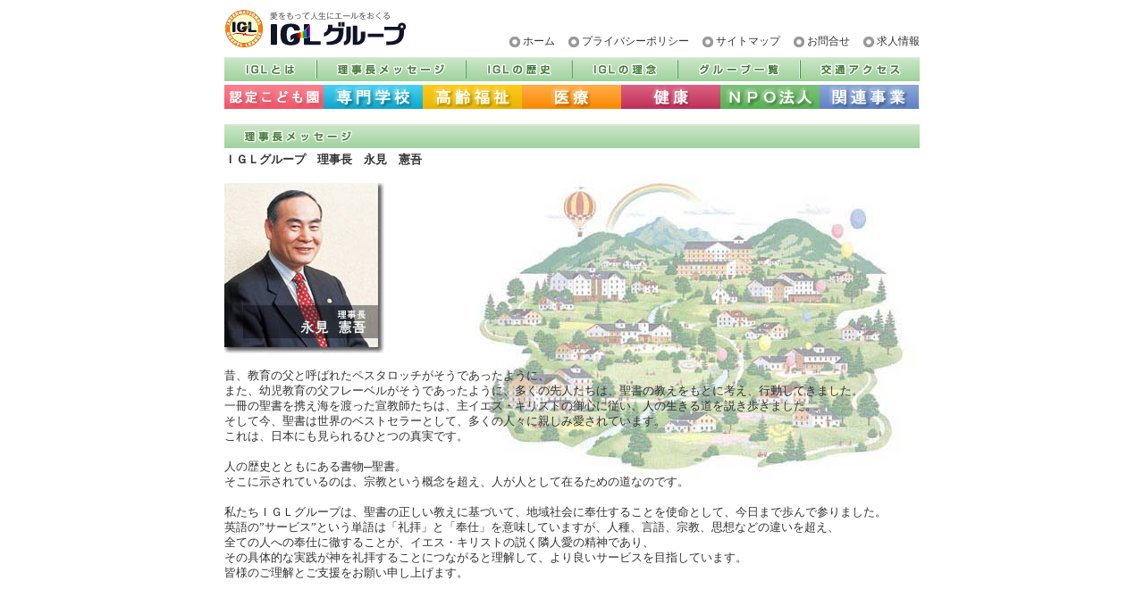

--- FILE ---
content_type: text/html
request_url: https://www.igl.or.jp/c01igl/aisatsu.html
body_size: 2836
content:
<!DOCTYPE html PUBLIC "-//W3C//DTD XHTML 1.0 Transitional//EN" "http://www.w3.org/TR/xhtml1/DTD/xhtml1-transitional.dtd">
<html xmlns="http://www.w3.org/1999/xhtml" lang="ja"><!-- InstanceBegin template="/Templates/header_footer_2.dwt" codeOutsideHTMLIsLocked="false" -->
<head>
<meta http-equiv="Content-Type" content="text/html; charset=Shift_JIS" />
<!-- InstanceBeginEditable name="doctitle" -->
<title>IGLグループ 理事長メッセージ</title>
<!-- InstanceEndEditable -->
<meta name="Description" content="ＩＧＬ（アイジイエル）グループのホームページです。社会福祉法人、学校法人、医療法人、株式会社、宗教法人のご紹介。">
<meta name="Keywords" content="広島,安佐南,igl,ＩＧＬ,介護,福祉,幼稚園,保育園,病院,通信,教育,ヘルパー２級研修,水販売,給食受託,遊具販売,ＩＧＬグループ，介護老人保健施設，疾病予防運動施設，特別養護老人ホーム，内科，教会">
<link href="../common/css/import.css" rel="stylesheet" type="text/css" />
<script src="../common/js/rollover.js" type="text/javascript"></script>
<!-- InstanceBeginEditable name="head" --><!-- InstanceEndEditable -->
</head>

<body>

<!-- ▼ヘッダー -->
<div id="header">
	<ul>
		<li class="header01"><a href="../c08kyujin/index.html">求人情報</a></li>
		<li class="header02"><a href="../c07etc/form.html">お問合せ</a></li>
		<li class="header03"><a href="sitemap.html">サイトマップ</a></li>
		<li class="header04"><a href="../c07etc/privacy.html">プライバシーポリシー</a></li>
		<li class="header05"><a href="../index.html">ホーム</a></li>
	</ul>
</div>
<div class="clear"></div>
<div id="headerLink">
	<ul>
		<li class="headerLink01"><a href="abt.html"><img src="../img_top/menu_top_01a.gif" alt="IGLとは" width="104" height="27" border="0" onMouseOver="rollOver(this, '../img_top/menu_top_01b.gif');"onMouseOut="rollOver(this, '../img_top/menu_top_01a.gif');" /></a></li>
		<li class="headerLink02"><a href="aisatsu.html"><img src="../img_top/menu_top_02a.gif" alt="理事長メッセージ" width="167" height="27" border="0" onMouseOver="rollOver(this, '../img_top/menu_top_02b.gif');"onMouseOut="rollOver(this, '../img_top/menu_top_02a.gif');" /></a></li>
		<li class="headerLink03"><a href="rekishi.html"><img src="../img_top/menu_top_03a.gif" alt="IGLの歴史" width="119" height="27" border="0" onMouseOver="rollOver(this, '../img_top/menu_top_03b.gif');"onMouseOut="rollOver(this, '../img_top/menu_top_03a.gif');" /></a></li>
		<li class="headerLink04"><a href="rinen.html"><img src="../img_top/menu_top_04a.gif" alt="IGLの理念" width="118" height="27" border="0" onMouseOver="rollOver(this, '../img_top/menu_top_04b.gif');"onMouseOut="rollOver(this, '../img_top/menu_top_04a.gif');" /></a></li>
		<li class="headerLink05"><a href="ichiran.html"><img src="../img_top/menu_top_05a.gif" alt="グループ一覧" width="137" height="27" border="0" onMouseOver="rollOver(this, '../img_top/menu_top_05b.gif');"onMouseOut="rollOver(this, '../img_top/menu_top_05a.gif');" /></a></li>
		<li class="headerLink06"><a href="access.html"><img src="../img_top/menu_top_06a.gif" alt="交通アクセス" width="133" height="27" border="0" onMouseOver="rollOver(this, '../img_top/menu_top_06b.gif');"onMouseOut="rollOver(this, '../img_top/menu_top_06a.gif');" /></a></li>
	</ul>
</div>
<div class="clear"></div>
<div id="headerMenu">
	<ul>
		<li class="headerMenu01"><a href="../c03hoiku/index.html"><img src="../img_top/frame2/button1-1.png" alt="保育・教育"  onMouseOver="rollOver(this, '../img_top/frame2/button1-2.png');"onMouseOut="rollOver(this, '../img_top/frame2/button1-1.png');" border="0"></a></li>
		<li class="headerMenu02"><a href="../c04gakko/index.html"><img src="../img_top/frame2/button3-1.png" alt="専門学校"  onMouseOver="rollOver(this, '../img_top/frame2/button3-2.png');"onMouseOut="rollOver(this, '../img_top/frame2/button3-1.png');" border="0"></a></li>
		<li class="headerMenu03"><a href="../c02fukushi/index.html"><img src="../img_top/frame2/button2-1.png" alt="高齢福祉"  onMouseOver="rollOver(this, '../img_top/frame2/button2-2.png');"onMouseOut="rollOver(this, '../img_top/frame2/button2-1.png');" border="0"></a></li>
		<li class="headerMenu04"><a href="../c05iryo/index.html"><img src="../img_top/frame2/button4-1.png" alt="医療" onMouseOver="rollOver(this, '../img_top/frame2/button4-2.png');"onMouseOut="rollOver(this, '../img_top/frame2/button4-1.png');" border="0"></a></li>
		<li class="headerMenu04"><a href="../c12kenko/index.html"><img src="../img_top/frame2/button5-1.png" alt="健康" onMouseOver="rollOver(this, '../img_top/frame2/button5-2.png');"onMouseOut="rollOver(this, '../img_top/frame2/button5-1.png');" border="0"></a></li>
		<li class="headerMenu04"><a href="../c10npo/index.html"><img src="../img_top/frame2/button6-1.png" alt="NPO法人" onMouseOver="rollOver(this, '../img_top/frame2/button6-2.png');"onMouseOut="rollOver(this, '../img_top/frame2/button6-1.png');" border="0"></a></li>
		<li class="headerMenu04"><a href="../c11kanren/index.html"><img src="../img_top/frame2/button7-1.png" alt="関連事業" onMouseOver="rollOver(this, '../img_top/frame2/button7-2.png');"onMouseOut="rollOver(this, '../img_top/frame2/button7-1.png');" border="0"></a></li>
		
	</ul>
</div>
<div class="clear"></div>
<!-- ▲ヘッダー -->
<!-- InstanceBeginEditable name="EditRegion3" --><br />
<div id="contents_igl3">
  <h3><img src="img/rij_title.gif" alt="理事長挨拶" width="778" height="27" /></h3>
    <p><strong>ＩＧＬグループ　理事長　永見　憲吾</strong><br />
      <br />
      <img src="img/rijicyou.jpg" alt="ＩＧＬグループ　理事長　永見　憲吾" width="179" height="191" /><br />
      <br />
      <span class="text10">昔、教育の父と呼ばれたペスタロッチがそうであったように、<br />
また、幼児教育の父フレーベルがそうであったように、多くの先人たちは、聖書の教えをもとに考え、行動してきました。<br />
一冊の聖書を携え海を渡った宣教師たちは、主イエス・キリストの御心に従い、人の生きる道を説き歩きました。<br />
そして今、聖書は世界のベストセラーとして、多くの人々に親しみ愛されています。<br />
これは、日本にも見られるひとつの真実です。</span></p>
    <p>&nbsp;</p>
    <p><span class="text10">    人の歴史とともにある書物─聖書。<br />
    そこに示されているのは、宗教という概念を超え、人が人として在るための道なのです。</span></p>
    <p><span class="text10"><br />
    私たちＩＧＬグループは、聖書の正しい教えに基づいて、地域社会に奉仕することを使命として、今日まで歩んで参りました。<br />
    英語の”サービス”という単語は「礼拝」と「奉仕」を意味していますが、人種、言語、宗教、思想などの違いを超え、<br />
    全ての人への奉仕に徹することが、イエス・キリストの説く隣人愛の精神であり、<br />
    その具体的な実践が神を礼拝することにつながると理解して、より良いサービスを目指しています。<br />
    皆様のご理解とご支援をお願い申し上げます。<br />
    <br />
        </span></p>
</div>
<script type="text/javascript">

  var _gaq = _gaq || [];
  _gaq.push(['_setAccount', 'UA-26626235-1']);
  _gaq.push(['_setDomainName', '.igl.or.jp']);
  _gaq.push(['_trackPageview']);

  (function() {
    var ga = document.createElement('script'); ga.type = 'text/javascript'; ga.async = true;
    ga.src = ('https:' == document.location.protocol ? 'https://ssl' : 'http://www') + '.google-analytics.com/ga.js';
    var s = document.getElementsByTagName('script')[0]; s.parentNode.insertBefore(ga, s);
  })();

</script>
<!-- InstanceEndEditable -->

<!-- ▼フッター -->
<div id="footer_waku">
<div id="footer" class="clearfix">
	<div class="footer_left">
		<address><img src="../common/img/copy.gif" alt="copyright IGL GROUP.All Rights Reserved."></address>
	</div>
	<div class="footer_right">
		IGLグループ<br>
		〒731-0154　広島県広島市安佐南区上安6-31-1<br>
		TEL 082-830-3355／FAX 082-830-3388
	</div>
</div>
</div>
<!-- ▲フッター -->
</body>
<!-- InstanceEnd --></html>


--- FILE ---
content_type: text/css
request_url: https://www.igl.or.jp/common/css/import.css
body_size: 65
content:
@charset "shift_jis";

/*
===== main =====
*/
@import "base.css";
@import "style.css";

/*
===== Macintosh IE 5.x =====
*/
/*\*//*/
@import "ie5mac.css";
/**/


--- FILE ---
content_type: text/css
request_url: https://www.igl.or.jp/common/css/base.css
body_size: 746
content:
/*
===== base =====
*/

* {
	margin: 0 auto;
	padding: 0;
}

body {
	margin: 0 auto;
	padding: 0;
	background-color: #FFFFFF;
	color: #333333;
	font-size: 80%;
	line-height: 1.4;
	height: 100%;
	text-align: center;
}

a {
	color: #333333;
	text-decoration: none;
}

a:hover {
	color: #333333;
	text-decoration: underline;
	background-color: #FFFFCC;
}

img {
	border: none;
	vertical-align: bottom;
}

p {
	margin: 0;
}

a {
/**/
	overflow: hidden;
/**/
}

.clearfix:after {
	content: ".";
	display: block;
	height: 0;
	clear: both;
	visibility: hidden;
}

.clearfix {
	display: inline-block;
}

.clear {
	clear: both;
}

h1 {
	margin: 0 auto 0 auto;
	padding: 0 0 0 0;
	vertical-align: top;
}

h2 {
	margin: 15px auto 5px;
}

h3 {
	font-size: 110%;
	margin: 0 auto 5px auto;
}


--- FILE ---
content_type: text/css
request_url: https://www.igl.or.jp/common/css/style.css
body_size: 3258
content:
/*
===== index =====
*/


* {
	margin: 0 auto 0 auto;
	padding: 0 0 0 0;
}

.m_menu01 {
	color:333333;
	width:148px;
	padding:3px 0px 2px 5px;
	background-color:#e6e6e6;
	border-bottom: 1px solid #ffffff;
}
.m_menu02 {
	color:333333;
	width:148px;
	padding:3px 0px 2px 5px;
	background-color:#cccccc;
	border-bottom: 1px solid #ffffff;
}




#header {
	width: 778px;
	height: 54px;
	background: url(../../common/img/igl_group.gif) no-repeat;
	text-align: right;
	bottom: 0px;
	margin: 0 auto 10px auto;
}


#header ul {
	height: 15px;
	margin: 0 0 0 0;
	position: relative;
	top: 3em;
}

#header li {
	height: 15px;
	list-style: none;
	padding: 0 0 0 15px;
	margin-left: 15px;
	float: right;
	white-space: nowrap;
	background: url(../../common/img/ic001.gif) no-repeat 0 0.2em;
	_height: 1em;
}

#header a {
	font-size: 12px;
	
}

#headerLink {
	width: 778px;
	height: 26px;
	padding: 0 0 5px 0;
	position:relative;
}

#headerLink li {
	float: left;
	list-style: none;
	position: relative;
	padding: 0 0 0 0;
	margin: 0 0 0 0;
	white-space: nowrap;
}

.headerLink01 {
	width: 104px;
}

.headerLink02 {
	width: 167px;
}

.headerLink03 {
	width: 119px;
}

.headerLink04 {
	width: 118px;
}

.headerLink05 {
	width: 137px;
}

.headerLink06 {
	width: 133px;
}

#headerMenu {
	width: 778px;
	margin: 0 auto 20px auto;
	position:relative;
}

#headerMenu li {
	float: left;
	list-style: none;
	position: relative;
	white-space: nowrap;
}

.headerMenu01 {
	width: 111px;
	text-align: left;
}

.headerMenu02 {
	width: 111px;
	text-align: left;
}

.headerMenu03 {
	width: 111px;
	text-align: left;
}

.headerMenu04 {
	width: 111px;
	text-align: left;
}

.headerMenu05 {
	width: 154px;
	text-align: left;
}

#footer_waku {
	width: 778px;
	padding: 5px 0 5px 0;
	border-top: 1px dotted #999999;
	border-bottom: 4px solid #E6E6E6;
	margin: 10px auto 0 auto;
}

#footer {
	width: 768px;
	background:url(../../common/img/bg001.gif) ;
	padding: 5px;
}

.footer_left {
	width: 380px;
	float: left;
	text-align: left;
	position:relative;
	top: 1.7em;
}

.footer_right {
	width: 380px;
	float: right;
	text-align: right;
}

#mein_contents {
	width: 778px;
	margin: 0px auto 0 auto;
	text-align: center;
}

#contents {
	width: 778px;
	margin: 20px auto 0 auto;
	text-align: left;
}

.contents_left {
	width: 612px;
	height: 340px;
	background:url(../../img_top/ex002.gif) no-repeat right;
	float: left;
	text-align: left;
}

.contents_right {
	width: 162px;
	float: right;
	text-align: left;
	margin: 0 auto 10px auto;
	border: 1px solid #999999;
}

.news {
	width: 250px;
	margin: 10px 0 0 0;
}

.news dt {
	padding: 3px 0 0 0;
}

.news dd {
	padding: 0 0 3px 100px;
	margin: -1.4em auto 0 auto;

}

.contents_right li {
	list-style: none;
	padding: 5px;
}

.oshirase_bar {
	border-bottom: 1px dotted #999999;
}

.top_sp01 {
	margin: 0 auto 10px auto;

}


.menu_bg0 {
	background:url(../../img_top/menu_bg_00_2.gif);
}

.menu_bg1 {
	width: 153px;
	height: 220px;
	background:#FFD600 url(../../img_top/menu_bg_01.gif) no-repeat;
	background-position:0 43px;
}
/** 隱榊ｮ壹％縺ｩ繧ょ恍 **/
.menu_bg2 {
	width: 153px;
	height: 220px;
	background:#F98CA6 url(../../img_top/menu_bg_02.gif) no-repeat;
	background-position:0 43px;
}

.menu_bg3 {
	width: 153px;
	height: 220px;
	background:#80CFE3 url(../../img_top/menu_bg_03.gif) no-repeat;
	background-position:0 43px;
}

.menu_bg4 {
	width: 153px;
	height: 220px;
	background:#FE9F31 url(../../img_top/menu_bg_04.gif) no-repeat;
	background-position:0 43px;
}

.menu_bg5 {
	width: 153px;
	height: 220px;
	background:#9199C8 url(../../img_top/menu_bg_05.gif) no-repeat;
	background-position:0 43px;
}

.menu_bottom {
	width:133;
	background-color: #FFFFFF;
	margin: 5px 5px 0 5px;
	padding: 5px;
	font-size: 90%;
	text-align:left;
}

.oshirase {
	background: url(../../img_top/oshirase05.gif) no-repeat;
	padding-left: 8px;
	_height: 1em;
}



/*
===== 2髫主ｱ､繝｡繝九Η繝ｼ =====
*/


#header_2kai {
	width: 778px;
	height: 29px;
	margin: 0 auto 5px auto;
	position:relative;
}

#header_2kai ul {
	height: 29px;
}

#header_2kai li {
	float: left;
	list-style: none;
	position: relative;
	padding: 0 0 0 0;
	white-space: nowrap;
}

.header_2kai01 {
	width: 111px;
	text-align: left;
}

.header_2kai02 {
	width: 111px;
	text-align: left;
}

.header_2kai03 {
	width: 111px;
	text-align: left;
}

.header_2kai04 {
	width: 111px;
	text-align: left;
}

.header_2kai05 {
	width: 111px;
	text-align: left;
}

.header_2kai06 {
	width: 111px;
	text-align: left;
}

.header_2kai07 {
	width: 111px;
	text-align: left;
}

.menu03 {
	width:120px;
	background-color: #FFFFFF;
	margin-top: 5px;
	padding: 5px;
	font-size: 90%;
	text-align:left;
}

.menu03_2 {
	width:120px;
	background-color: #FEF8C2;
	margin-top: 5px;
	padding: 5px;
	font-size: 90%;
	text-align:left;
}

.bg_2kai {
	width: 598px;
	padding: 10px 10px 10px 10px;
	background-color: #ffffcc;
	text-align: center;
}

.bg_2kai p {
	margin: 0 auto 20px 0;
}

.bg_2kai_left {
	width: 290px;
	float: left;
	text-align: right;
	margin: 20px auto 0 auto;
}

.bg_2kai_right {
	width: 300px;
	float: right;
	text-align: left;
	margin: 20px auto 0 auto;
}

.shosai {
	width: 578px;
	padding: 0 20px 0 0px;
	text-align: center;
}

.shosai_left {
	width: 255px;
	float: left;
	text-align: left;
	margin: 20px auto 0 auto;
}

.shosai_right {
	width: 255px;
	float: right;
	text-align: left;
	margin: 20px auto 0 auto;
}

.shosai_link_r {
	text-align: right;
	margin: 5px auto 0 auto;
}

.setsumei_txt {
	margin-top: 10px;
}
/********************************************************
=================== �ｩ�ｧ�ｬ ==============================
********************************************************/

#contents_igl1 {
	background-image: url(../../c01igl/img/top_img.jpg);
	background-repeat: no-repeat;
	margin-top: 0px;
	margin-right: auto;
	margin-bottom: 0px;
	margin-left: auto;
	background-position: right top;
	height: 550px;
	text-align: left;
	width: 778px;
}

#contents_igl2 {
	background-image: url(../../c01igl/img/top_img.jpg);
	background-repeat: no-repeat;
	margin-top: 0px;
	margin-right: auto;
	margin-bottom: 0px;
	margin-left: auto;
	background-position: right top;
/*	height: 1500px;
	height: 1900px;  */
	height: auto;
	text-align: left;
	width: 778px;
}

#contents_igl3 {
	background-image: url(../../c01igl/img/top_img.jpg);
	background-repeat: no-repeat;
	margin-top: 0px;
	margin-right: auto;
	margin-bottom: 0px;
	margin-left: auto;
	background-position: right top;
	height: 600px;
	text-align: left;
	width: 778px;
}

#contents_igl4 {
	background-image: url(../../c01igl/img/top_img.jpg);
	background-repeat: no-repeat;
	margin-top: 0px;
	margin-right: auto;
	margin-bottom: 0px;
	margin-left: auto;
	background-position: right top;
	height: 800px;
	text-align: left;
	width: 778px;
}

.contents_igl2_td {
	text-align:left
	color: #333333;
	text-align: left;
	border-bottom-width: 1px;
	border-bottom-style: dotted;
	border-bottom-color: #666666;
}

.m_menu03 {
	color:333333;
	width:148px;
	padding:3px 0px 2px 5px;
	background-color:#A6D5A3;
	border-bottom: 1px solid #ffffff;
	font-size: 14px;
}




/********************************************************
=================== 遖冗･� ================================
********************************************************/

#fukushi {
	width: 778px;
	margin: 0 auto;
}

.fukushi_left01 {
	width: 130px;
/*** 20140407 縺ｻ縺ｮ縺ｼ縺ｮ繝舌リ繝ｼ霑ｽ蜉�縺ｮ縺溘ａ
	height: 650px;
***/
	height: 700px;
	background: #FEE661;
	float: left;
	text-align: left;
	border-top: 14px solid #F7CC01;
	padding: 10px 10px 5px 10px;
}


.fukushi_left {
	width: 130px;
	height: 1250px;
	background: #FEE661;
	float: left;
	text-align: left;
	border-top: 14px solid #F7CC01;
	padding: 10px 10px 5px 10px;
}

.fukushi_left03 {
	width: 130px;
	height: 4300px;
	background: #FEE661;
	float: left;
	text-align: left;
	border-top: 14px solid #F7CC01;
	padding: 10px 10px 5px 10px;
}

.fukushi_left04 {
	width: 130px;
	height: 2600px;
	background: #FEE661;
	float: left;
	text-align: left;
	border-top: 14px solid #F7CC01;
	padding: 10px 10px 5px 10px;
}

.fukushi_left05 {
	width: 130px;
	height: 1000px;
	background: #FEE661;
	float: left;
	text-align: left;
	border-top: 14px solid #F7CC01;
	padding: 10px 10px 5px 10px;
}

.fukushi_left06 {
	width: 130px;
	height: 1300px;
	background: #FEE661;
	float: left;
	text-align: left;
	border-top: 14px solid #F7CC01;
	padding: 10px 10px 5px 10px;
}

.fukushi_right {
	width: 612px;
	float: right;
	text-align: left;
}

.fukushi_navi {
	margin: 10px auto 10px auto;
	text-align: center;
}

.fukushi_navi_bg {
	background: url(../../c02fukushi/img/ic002.gif) no-repeat;
	padding: 0 0 0 10px;
	margin: 0 0 0 10px;
}

.fukushi_shosai {
	background: url(../../c02fukushi/img/ic001.gif) no-repeat;
	padding: 0 0 0 35px;
	line-height: 30px;
}

/********************************************************
=================== 菫晁ご繝ｻ謨呵ご ==========================
********************************************************/

#hoiku {
	width: 778px;
	margin: 20px auto 0 auto;
}

.hoiku_left {
	width: 130px;
/*	height: 1100px; */
	height: 490px;
	background: #FBB4C4;
	float: left;
	text-align: left;
	border-top: 14px solid #F9908D;
	padding: 10px 10px 5px 10px;
}

.hoiku_left01 {
	width: 130px;
	/*height: 750px;*/
	height: 1040px;
	background: #FBB4C4;
	float: left;
	text-align: left;
	border-top: 14px solid #F9908D;
	padding: 10px 10px 5px 10px;
}

.hoiku_left02 {
	width: 130px;
	height: 800px;
	background: #FBB4C4;
	float: left;
	text-align: left;
	border-top: 14px solid #F9908D;
	padding: 10px 10px 5px 10px;
}

.hoiku_left04 {
	width: 130px;
	height: 1000px;
	background: #FBB4C4;
	float: left;
	text-align: left;
	border-top: 14px solid #F9908D;
	padding: 10px 10px 5px 10px;
}

.hoiku_left05 {
	width: 130px;
	height: 900px;
	background: #FBB4C4;
	float: left;
	text-align: left;
	border-top: 14px solid #F9908D;
	padding: 10px 10px 5px 10px;
}

.hoiku_right {
	width: 612px;
	float: right;
	text-align: left;
}

.hoiku_shosai {
	background: url(../../c03hoiku/img/ic001.gif) no-repeat;
	padding: 0 0 0 35px;
	line-height: 30px;
}

.hoiku_waku {
	float: left;
	text-align: left;
	width: 580px;
	
}
/********************************************************
=================== 蟆る摩蟄ｦ譬｡ ============================
********************************************************/

#senmon {
	width: 778px;
	margin: 20px auto 0 auto;
}

.senmon_left {
	width: 130px;
	height: 490px;
	background: #BAE3F9;
	float: left;
	text-align: left;
	border-top: 14px solid #0099D9;
	padding: 10px 10px 5px 10px;
}

.senmon_right {
	width: 612px;
	float: right;
	text-align: left;
}

/********************************************************
=================== NPO豕穂ｺｺ ============================
********************************************************/

#npo {
	width: 778px;
	margin: 20px auto 0 auto;
}

.npo_left {
	width: 130px;
	height: 490px;
	background: #C9FFA5;
	float: left;
	text-align: left;
	border-top: 14px solid #5EBF08;
	padding: 10px 10px 5px 10px;
}

.npo_right {
	width: 612px;
	float: right;
	text-align: left;
}


/********************************************************
=================== 髢｢騾｣莠区･ｭ ============================
********************************************************/

#kanren {
	width: 778px;
	margin: 20px auto 0 auto;
}

.kanren_left {
	width: 130px;
	height: 490px;
	background: #C2CFFF;
	float: left;
	text-align: left;
	border-top: 14px solid #968FCC;
	padding: 10px 10px 5px 10px;
}

.kanren_right {
	width: 612px;
	float: right;
	text-align: left;
}



/********************************************************
=================== 蛹ｻ逋ゅ�蛛･蠎ｷ ==========================
********************************************************/

#kenko {
	width: 778px;
	margin: 20px auto 0 auto;
}

.kenko_left {
	width: 130px;
	height: 490px;
	background: #FFCFBD;
	float: left;
	text-align: left;
	border-top: 14px solid #FF466A;
	padding: 10px 10px 5px 10px;
}

.kenko_right {
	width: 612px;
	float: right;
	text-align: left;
}

/********************************************************
=================== 蛛･蠎ｷ ==========================
********************************************************/

#iryo {
	width: 778px;
	margin: 20px auto 0 auto;
	text-align: left;
}

.iryo_waku {
	width:350px;
	text-align:left;
   }

.iryo_left {
	width: 130px;
	height: 1500px;
	background: #FDB357;
	float: left;
	text-align: left;
	border-top: 14px solid #FE9D31;
	padding: 10px 10px 5px 10px;
}

.iryo_right {
	width: 612px;
	text-align: left;
	float: right;
}

.iryo_shosai {
	background: url(../../c05iryo/img/ic001.gif) no-repeat;
	padding: 0 0 0 35px;
	line-height: 30px;
}

.iryo_shosai2 {
	text-align: left;
	height: auto;
}


/********************************************************
======================= 謨吩ｼ� ============================
********************************************************/

#church {
	width: 778px;
	margin: 20px auto 0 auto;
	text-align: left;
}

.church_waku {
	width:350px;
	text-align:left;
   }

.church_left_1 {
	width: 130px;
	height: 1300px;
	background: #e8c1d6;
	float: left;
	text-align: left;
	border-top: 14px solid #869ed1;
	padding: 10px 10px 5px 10px;
}

.church_left_2 {
	width: 130px;
	height: 800px;
	background: #e8c1d6;
	float: left;
	text-align: left;
	border-top: 14px solid #869ed1;
	padding: 10px 10px 5px 10px;
}

.church_left_3 {
	width: 130px;
	height: 3000px;
	background: #e8c1d6;
	float: left;
	text-align: left;
	border-top: 14px solid #869ed1;
	padding: 10px 10px 5px 10px;
}
.church_right {
	width: 612px;
	text-align: left;
	float: right;

}

.church_shosai {
	padding: 0 0 0 30px;
	line-height: 20px;
	background-image: url(../../church/img/pearl.gif);
	background-repeat: no-repeat;
	padding-bottom: 7px;
}

.church_shosai_right {
	width: 412px;
	text-align: left;
	float: right;
}

.church_shosai_left {
	width: 180px;
	text-align: left;
	float: left;
}

.church_shosai2 {
	text-align: left;
	height: auto;
}




/********************************************************
=================== 繝励Λ繧､繝舌す繝ｼ繝昴Μ繧ｷ繝ｼ ================
********************************************************/

#privacy {
	width: 778px;
	margin: 20px auto 0 auto;
	text-align: center;
}

.privacy_link_t {
	width: 20em;
	text-align: center;
}

.privacy_link {
	width: 18em;
	background: url(../../common/img/pdf_icon.gif) no-repeat;
	padding: 0 0 5px 40px;
	marign: 0 auto 0 auto;
	line-height: 35px;
	text-align: left;
}

#privacy_table {
	width: 418px;
	padding: 5px 5px 5px 5px;
	margin: 5px auto 20px auto;
	background: #E0DFE3;
}

.privacy_table_l {
	width: 270px;
	float: left;
	text-align: left;
	padding: 5px 0 0 0;
}

.privacy_table_r {
	width: 140px;
	float: right;
	text-align: center;
}

.privacy-txt {
	text-align: left;
	margin-top: 15px;
}

.privacy-txt02 {
	text-align: right;
	margin-top: 15px;
}


/********************************************************
===================       蜈･譛ｭ蜈ｬ蜻�       ================
********************************************************/

#nyusatu {
	width: 778px;
	margin: 20px auto 0 auto;
	text-align: center;
}

.nyusatu_link_t {
	width: 20em;
	text-align: center;
}

.nyusatu_link {
	width: 18em;
	background: url(../../common/img/pdf_icon.gif) no-repeat;
	padding: 0 0 5px 40px;
	marign: 0 auto 0 auto;
	line-height: 35px;
	text-align: left;
}

.nyusatu-txt {
	text-align: left;
	margin-top: 15px;
}

.nyusatu-txt02 {
	text-align: right;
	margin-top: 15px;
}

.nyusatu-txtlist {
	text-align: left;
	margin-top: 15px;
	color: #1333F1;
	font-weight: bold;
	
}

#nyusatu-txtlist_left{
/*	width:500px; */
	width:550px; 
	float:left;
}

#nyusatu-txtlist_right{
	float:right;
	color:#1333F1;
	font-weight:bold;
}


.nyusatu-getAdobeReader {
	text-align: left;
	margin-top: 15px;
	
}

.nyusatu-link {
	text-align: left;
	margin-top: 15px;
	
}

#syousai {
	color:#E9800A;
	font-size:14px;
	text-align: left;
	margin-top: 15px;
}


 .pdf {
	 color:#F5040C;
 	vertical-align:bottom;
	}
	

/********************************************************
======================= 繧ｰ繝ｫ繝ｼ繝嶺ｸ隕ｧ ====================
********************************************************/

.zu {
	margin:20px;
}
#ichiran table {
	background:#666666;
	margin-bottom:10px;
}
#ichiran td {
	padding: 5px;
	background:#FFFFFF;
}
#ichiran th {
	padding: 5px;
}
td.name { width: 230px;}
td.tel,td.fax { width: 90px; }

/********************************************************
====================== 繧｢繧ｯ繧ｻ繧ｹ繝槭ャ繝� ===================
********************************************************/
table.map {
	margin:5px;
}




/********************************************************
=================== 縺雁撫縺�粋繧上○ ========================
********************************************************/


.form01 {
	width: 200px;
}

.form02 {
	width: 160px;
}

.form03 {
	width: 300px;
}

.form04 {
	width: 400px;
	height: 100px;
}

.form_sp01 {
	margin: 5px auto 5px auto;
}

.form_txt01 {
	color: #ff0000;
	font-weight: bold;
	font-family: "�ｭ�ｳ 繧ｴ繧ｷ繝�け", "Osaka�咲ｭ牙ｹ�";
	font-size: 110%;
}

/********************************************************
====================== 豎ゆｺｺ諠��ｱ ===================
********************************************************/
#kyujin_top {
	margin:5px;
}
.kyujin_top_midashi1{
	color:#3ECB4A;
	font-weight: bold;
	font-family: "�ｭ�ｳ 繧ｴ繧ｷ繝�け", "Osaka�咲ｭ牙ｹ�";
	font-size: 140%;
}

.kyujin_top_midashi2{
	font-family: "�ｭ�ｳ 繧ｴ繧ｷ繝�け", "Osaka�咲ｭ牙ｹ�";
	font-size: 100%;
}





/********************************************************
====================== 蛟句挨繝壹�繧ｸ ===================
********************************************************/
#center_contents {
	width: 778px;
	margin: 20px auto 0 auto;
	text-align: left;
}

.center_co_left {
     width 350px;
	maegin:0px auto 0 auto;
	text-align:left;
	float:left;
	width: 440px;
	margin: 20 0 0 0;
}

.center_co_rigth {
     width 350px;
	maegin:0px auto 0 auto;
	text-align:right;
	float:right;
	padding: 0;
	margin-top: 20px;
	margin-right: auto;
	margin-bottom: 0px;
	margin-left: 0px;
	width: 320px;
}
.center_co_left2 {
    width 150px;
	margin:0px auto 0 auto;
	text-align:left;
	float:left;
	width: 670px;
	margin: 20 0 0 0;
}

.center_co_rigth2 {
     width 350px;
	maegin:0px auto 0 auto;
	text-align:right;
	float:right;
	margin-top: 20px;
	margin-right: auto;
	margin-bottom: 0px;
	margin-left: 0px;
	width: 50px;
}
.col1 {
	color:#336699;
	font-weight:bold;
	font-size: 100%;
	}
.col2 {

	color:#FF6600;
	font-size: 100%;
}
.fukushi_right2 {
	width: 612px;
	float: right;
	text-align: left;
	background-image: url(../../kourei/hanaphoto/berukyotaku_p.jpg);
	background-repeat: no-repeat;
	background-position: right bottom;
}


--- FILE ---
content_type: application/javascript
request_url: https://www.igl.or.jp/common/js/rollover.js
body_size: 918
content:
// メニュー・ロールオーバー
function rollOver(obj,val) {
obj.src = val;
}

function rollOver2(obj,val) {
	obj.className = val;
}

function MM_findObj(n, d) { //v4.01
  var p,i,x;  if(!d) d=document; if((p=n.indexOf("?"))>0&&parent.frames.length) {
    d=parent.frames[n.substring(p+1)].document; n=n.substring(0,p);}
  if(!(x=d[n])&&d.all) x=d.all[n]; for (i=0;!x&&i<d.forms.length;i++) x=d.forms[i][n];
  for(i=0;!x&&d.layers&&i<d.layers.length;i++) x=MM_findObj(n,d.layers[i].document);
  if(!x && d.getElementById) x=d.getElementById(n); return x;
}

function _HpbShowObj(lId)
{
  var ob;ob=new Array;
  var appVer=parseInt(navigator.appVersion);
  var isNC=false,isN6=false,isIE=false;
  if (document.all && appVer >= 4) isIE=true; else
    if (document.getElementById && appVer > 4) isN6=true; else
      if (document.layers && appVer >= 4) isNC=true;
  if (isNC)
  {
    w_str = "document." + lId;ob[lId] = eval(w_str);
    if (!ob[lId]) ob[lId] = _HpbFindHiddenObj(document, lId);
    if (ob[lId]) ob[lId].visibility = "show";
  }
  if (isN6)
  {
    ob[lId] = document.getElementById(lId);
    ob[lId].style.visibility = "visible";
  }
  if (isIE)
  {
    w_str = "document.all.item(\"" + lId + "\").style";ob[lId] = eval(w_str);
    ob[lId].visibility = "visible";
  }
}

function _HpbFindHiddenObj(doc, lId)
{
  for (var i=0; i < doc.layers.length; i++)
  {
    var w_str = "doc.layers[i].document." + lId;
    var obj;obj=new Array;
    obj[lId] = eval(w_str);
    if (!obj[lId]) obj[lId] = _HpbFindHiddenObj(doc.layers[i], lId);
    if (obj[lId]) return obj[lId];
  }
  return null;
}

function _HpbHideObj(lId)
{
  var ob;ob=new Array;
  var appVer=parseInt(navigator.appVersion);
  var isNC=false,isN6=false,isIE=false;
  if (document.all && appVer >= 4) isIE=true; else
    if (document.getElementById && appVer > 4) isN6=true; else
      if (document.layers && appVer >= 4) isNC=true;
  if (isNC)
  {
    w_str = "document." + lId;ob[lId] = eval(w_str);
    if (!ob[lId]) ob[lId] = _HpbFindShownObj(document, lId);
    if (ob[lId]) ob[lId].visibility = "hide";
  }
  if (isN6)
  {
    ob[lId] = document.getElementById(lId);
    ob[lId].style.visibility = "hidden";
  }
  if (isIE)
  {
    w_str = "document.all.item(\"" + lId + "\").style";ob[lId] = eval(w_str);
    ob[lId].visibility = "hidden";
  }
}

function _HpbFindShownObj(doc, lId)
{
  for (var i=0; i < doc.layers.length; i++)
  {
    var w_str = "doc.layers[i].document." + lId;
    var obj;obj=new Array;
    obj[lId] = eval(w_str);
    if (!obj[lId]) obj[lId] = _HpbFindShownObj(doc.layers[i], lId);
    if (obj[lId]) return obj[lId];
  }
  return null;
}

function MM_preloadImages() { //v3.0
  var d=document; if(d.images){ if(!d.MM_p) d.MM_p=new Array();
    var i,j=d.MM_p.length,a=MM_preloadImages.arguments; for(i=0; i<a.length; i++)
    if (a[i].indexOf("#")!=0){ d.MM_p[j]=new Image; d.MM_p[j++].src=a[i];}}
}

function MM_swapImgRestore() { //v3.0
  var i,x,a=document.MM_sr; for(i=0;a&&i<a.length&&(x=a[i])&&x.oSrc;i++) x.src=x.oSrc;
}

function MM_swapImage() { //v3.0
  var i,j=0,x,a=MM_swapImage.arguments; document.MM_sr=new Array; for(i=0;i<(a.length-2);i+=3)
   if ((x=MM_findObj(a[i]))!=null){document.MM_sr[j++]=x; if(!x.oSrc) x.oSrc=x.src; x.src=a[i+2];}
}